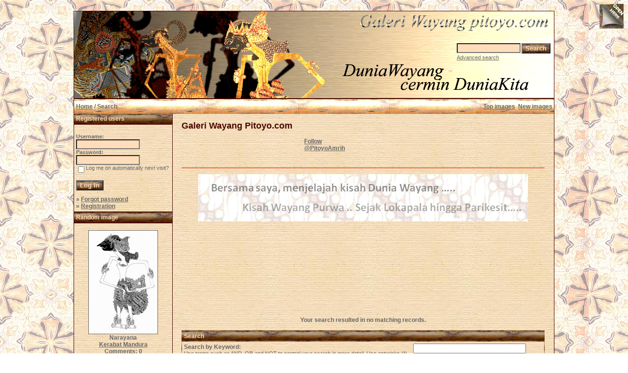

--- FILE ---
content_type: text/html; charset=UTF-8
request_url: https://www.pitoyo.com/duniawayang/galery/search.php?search_new_images=1&sessionid=132fqtov020hboareup9qqbi61&l=english
body_size: 7002
content:

<!DOCTYPE HTML PUBLIC "-//W3C//DTD HTML 4.01 Transitional//EN">
<html dir="ltr">
<head>
<title>Galeri Wayang Pitoyo.com</title>
<meta http-equiv="content-type" content="text/html; charset=iso-8859-1" />
<meta name="description" content="Galeri Wayang Pitoyo.com - Galeri Wayang, MEDIA pertunjukkan, berisi KISAH wayang dalam mengkomunikasi NILAI budaya dan kearifan lokal bangsa Indonesia, karena dunia wayang cermin dunia kita.." />
<meta name="keywords" content="Galeri Wayang Pitoyo.com" />
<meta name="author" content="Pitoyo Amrih" />
<link rel="stylesheet" href="./templates/old_style/style.css" />
<link rel="shortcut icon" href="./favicon.ico">
<script language="javascript" type="text/javascript">

<!--

  var captcha_reload_count = 0;
	var captcha_image_url = "./captcha.php?sessionid=k7udi3j5nl4coqgtr8t8jjd0c2&amp;l=english";
  function new_captcha_image() {
    if (captcha_image_url.indexOf('?') == -1) {
		  document.getElementById('captcha_image').src= captcha_image_url+'?c='+captcha_reload_count;
		} else {
		  document.getElementById('captcha_image').src= captcha_image_url+'&c='+captcha_reload_count;
		}

    document.getElementById('captcha_input').value="";
    document.getElementById('captcha_input').focus();
    captcha_reload_count++;
  }

	function opendetailwindow() { 
    window.open('','detailwindow','toolbar=no,scrollbars=yes,resizable=no,width=680,height=480');
  }
  
  function right(e) {
    if ((document.layers || (document.getElementById && !document.all)) && (e.which == 2 || e.which == 3)) {
      alert("� Copyright by Galeri Wayang Pitoyo.com");
      return false;
    }
    else if (event.button == 2 || event.button == 3) {
      alert("� Copyright by Galeri Wayang Pitoyo.com");
      return false;
    }
    return true;
  }

  if (document.layers){
    document.captureEvents(Event.MOUSEDOWN);
    document.onmousedown = right;
  }
  else if (document.all && !document.getElementById){
    document.onmousedown = right;
  }

	document.oncontextmenu = new Function("alert('� Copyright by Galeri Wayang Pitoyo.com');return false");

// -->
</script>

<!-- Pagepeel Start-->
<script type="text/javascript" src="http://code.jquery.com/jquery-latest.js"></script> 
<script type="text/javascript"> 
$(document).ready(function(){

//Page Flip on hover

	$("#pageflip").hover(function() {
		$("#pageflip img , .msg_block").stop()
			.animate({
				width: '307px', 
				height: '319px'
			}, 500); 
		} , function() {
		$("#pageflip img").stop() 
			.animate({
				width: '50px', 
				height: '52px'
			}, 220);
		$(".msg_block").stop() 
			.animate({
				width: '50px', 
				height: '50px'
			}, 200);
	});

	
});
</script> 
<!-- Pagepeel Ende -->

<script language="javascript">AC_FL_RunContent = 0;</script>
<script src="AC_RunActiveContent.js" language="javascript"></script>

</head>
<body bgcolor="#FFFFFF" text="#666666" link="#666666" vlink="#666666" alink="#666666">
<div id="pageflip">
   <a target="_blank" href="https://play.google.com/store/books/author?id=Pitoyo+Amrih"><img src="./templates/old_style/images/page_flip.png" alt="" /></a>
   <div class="msg_block"></div>
  </div>
<br />
<table width="980" border="0" cellspacing="0" cellpadding="0" align="center">
  <tr> 
    <td> 
      <table width="100%" border="0" cellspacing="0" cellpadding="0" class="tablehead">
        <tr>        </tr>
        <tr> 
          
          <td width="730" height=177px> 
            <div align="left"><div align="left"></div></td>
		  
		  <td width="260" align="right"> 
		  <div align="right"></div>          </td>
		  
          <td width="225" align="right"> 
            <form method="post" action="./search.php?sessionid=k7udi3j5nl4coqgtr8t8jjd0c2&amp;l=english"><input type="hidden" name="__csrf" value="4af8f3b013f64f3cb63f9271c063a9de" />

              <table border="0" cellspacing="0" cellpadding="1">
                <tr> 
                  <td> 
                    <input type="text" name="search_keywords" size="15" class="searchinput" />                  </td>
                  <td> 
                    <input type="submit" value="Search" class="button" name="submit" />                  </td>
                </tr>
                <tr valign="top"> 
                  <td colspan="2"><a href="./search.php?sessionid=k7udi3j5nl4coqgtr8t8jjd0c2&amp;l=english" class="smalltext">Advanced search</a></td>
                </tr>
              </table>
            </form>          </td>
          <td align="right" width="6">&nbsp;</td>
        </tr>
      </table>
    </td>
  </tr>
  
  <tr> 
    <td class="bordercolor"> 
      <table width="100%" border="0" cellspacing="0" cellpadding="0">
        <tr> 
          <td class="tablebgcolor"> 
            <table width="100%" border="0" cellspacing="0" cellpadding="0">
              <tr> 
                <td class="navbar" height="30"> 
                  <table width="100%" border="0" cellspacing="0" cellpadding="0">
                    <tr> 
                      <td><img src="./templates/old_style/images/spacer.gif" width="4" height="4" alt="" /><span class="clickstream"><a href="./index.php?sessionid=k7udi3j5nl4coqgtr8t8jjd0c2&amp;l=english" class="clickstream">Home</a>&nbsp;/&nbsp;Search</span></td>
                      <td align="right">
						<a href="./top.php?sessionid=k7udi3j5nl4coqgtr8t8jjd0c2&amp;l=english"><b>Top images</b></a>&nbsp;
						<a href="./search.php?search_new_images=1&amp;sessionid=k7udi3j5nl4coqgtr8t8jjd0c2&amp;l=english"><b>New images</b></a>&nbsp;
					  </td>
                    </tr>
                  </table>
                </td>
              </tr>
            </table>
            <table width="100%" border="0" cellspacing="0" cellpadding="0">
              <tr> 
                <td width="200" class="row2" valign="top">
                  <table width="200" border="0" cellspacing="0" cellpadding="0">
                    <tr> 
                      <td class="head2" height="20" width="100%"><img src="./templates/old_style/images/spacer.gif" alt="" width="4" height="4" />Registered users</td>
                    </tr>
                    <tr> 
                      <td class="tablebgcolor"><img src="./templates/old_style/images/spacer.gif" alt="" width="0" height="0" /></td>
                    </tr>
                    <tr> 
                      <td align="center" class="row1"><table width="100%" border="0" cellpadding="4" cellspacing="0">

<tr>
<!--  <td valign="top" align="center">
<div id="google_translate_element"></div><script>
function googleTranslateElementInit() {
  new google.translate.TranslateElement({
    pageLanguage: 'id',
    includedLanguages: 'nl,en,id',
    multilanguagePage: true,
    layout: google.translate.TranslateElement.InlineLayout.SIMPLE
  }, 'google_translate_element');
}
</script><script src="//translate.google.com/translate_a/element.js?cb=googleTranslateElementInit"></script>
  </td> -->
</tr>
</table>
<br />

<table width="100%" border="0" cellpadding="4" cellspacing="0">
  <tr> 
    <td valign="top" align="left"> 
      <form action="./login.php?sessionid=k7udi3j5nl4coqgtr8t8jjd0c2&amp;l=english" method="post"><input type="hidden" name="__csrf" value="4af8f3b013f64f3cb63f9271c063a9de" />

        Username:<br />
        <input type="text" size="10" name="user_name" class="logininput" />
        <br />
        Password:<br />
        <input type="password" size="10" name="user_password" class="logininput" />
        <br />
        <table border="0" cellspacing="0" cellpadding="0">
          <tr valign="top"> 
            <td><input type="checkbox" name="auto_login" value="1" /></td>
            <td><span class="smalltext">Log me on automatically next visit?</span></td>
          </tr>
        </table>
        <br />
		<input type="submit" value="Log In" class="button" />
      </form>
      &raquo; <a href="./member.php?action=lostpassword&amp;sessionid=k7udi3j5nl4coqgtr8t8jjd0c2&amp;l=english">Forgot password</a><br />
	  &raquo; <a href="./register.php?sessionid=k7udi3j5nl4coqgtr8t8jjd0c2&amp;l=english">Registration</a></td>
  </tr>
</table></td>
                    </tr>
                    <tr> 
                      <td class="tablebgcolor"><img src="./templates/old_style/images/spacer.gif" alt="" width="0" height="0" /></td>
                    </tr>
                  </table>
				                    <table width="100%" border="0" cellspacing="0" cellpadding="0">
                    <tr> 
                      <td class="head2" height="20"> <img src="./templates/old_style/images/spacer.gif" alt="" width="4" height="4" />Random image</td>
                    </tr>
                    <tr> 
                      <td class="tablebgcolor"><img src="./templates/old_style/images/spacer.gif" alt="" width="0" height="0" /></td>
                    </tr>
                    <tr> 
                      <td align="center" class="row1">
					    <br />
                        <a href="./details.php?image_id=285&amp;sessionid=k7udi3j5nl4coqgtr8t8jjd0c2&amp;l=english"><img src="./data/thumbnails/14/narayana_solo.jpg" border="1" width="140" height="210" alt="Narayana" title="Narayana" /></a><br /><b>Narayana</b><br />
<a href="./categories.php?cat_id=14&amp;sessionid=k7udi3j5nl4coqgtr8t8jjd0c2&amp;l=english">Kerabat Mandura</a><br />
Comments: 0<br />						<br />
                        <br />                      </td>
                    </tr>
                    <tr> 
                      <td class="tablebgcolor"><img src="./templates/old_style/images/spacer.gif" alt="" width="0" height="0" /></td>
                    </tr>
                  </table>




  <p>&nbsp;</p>
  <p>&nbsp;</p>
  <p>&nbsp;</p>


<p>
<div align="center">
                    <p>&nbsp;
<script type="text/javascript"><!--
google_ad_client = "pub-6218744198074454";
/* galeriwayang_leftcolumn */
google_ad_slot = "4140976421";
google_ad_width = 160;
google_ad_height = 600;
google_ad_format = "160x600_as";
google_color_border = "c8b188";
google_color_bg = "c8b188";
google_color_link = "4a0900";
google_color_url = "4a0900";
google_color_text = "4a0900";
//--></script>
                    <script type="text/javascript"
  src="http://pagead2.googlesyndication.com/pagead/show_ads.js">
</script>
<p>&nbsp;
<p>&nbsp;
<p>&nbsp;

                 </div></div>

<table width="100%" align="center" valign="bottom">
 <tr>
  <td width="5"></td>
  <td align="center" valign="bottom">
<font size="2">Contribute only 1 USD to save Wayang Indonesia will always be The World Masterpiece of Intangible Cultural Heritage of Humanity</font><br><br>   
<form target="_blank" action="https://www.paypal.com/cgi-bin/webscr" method="post"><input type="hidden" name="__csrf" value="4af8f3b013f64f3cb63f9271c063a9de" />

<input type="hidden" name="cmd" value="_s-xclick">
<input type="hidden" name="hosted_button_id" value="E3CHSBQFVW5SW">
<input type="image" src="https://www.paypalobjects.com/en_US/i/btn/btn_donateCC_LG.gif" border="0" name="submit" alt="PayPal - The safer, easier way to pay online!">
<img alt="" border="0" src="https://www.paypalobjects.com/en_US/i/scr/pixel.gif" width="1" height="1">
</form>


  </td>
  <td width="5"></td>
 </tr>
</table>


</td>
                <td width="1" class="bordercolor" valign="top"><img src="./templates/old_style/images/spacer.gif" alt="" width="1" height="1" /></td>
                <td width="18" valign="top"><img src="./templates/old_style/images/spacer.gif" alt="" width="18" height="18" /></td>
                <td width="100%" valign="top">
				  <br />
                  <span class="title">Galeri Wayang Pitoyo.com</span>
				  <br />

<!-- AddThis Button BEGIN -->
<div class="addthis_toolbox addthis_default_style ">
<a class="addthis_button_preferred_1"></a>
<a class="addthis_button_preferred_2"></a>
<a class="addthis_button_preferred_3"></a>
<a class="addthis_button_preferred_4"></a>
<a class="addthis_button_compact"></a>
<a class="addthis_counter addthis_bubble_style"></a>
</div>
<script type="text/javascript" src="http://s7.addthis.com/js/250/addthis_widget.js#pubid=ra-4da7c05230dec26a"></script>
<!-- AddThis Button END -->
<br />
<table width="100%" border="0" cellspacing="0" cellpadding="0" align="center">
  <tr>
    <td width="300" align="left" valign="top">
<iframe src="http://www.facebook.com/plugins/like.php?app_id=171600479563202&href=http%3A%2F%2Fwww.facebook.com%2Fpages%2FPitoyo-Amrih%2F83661761980&send=false&layout=standard&width=250&show_faces=false&action=like&colorscheme=light&font=verdana&height=40" scrolling="no" frameborder="0" style="border:none; overflow:hidden; width:250px; height:40px;" allowTransparency="true"></iframe>
    </td>
    <td width="350" align="left" valign="top" height="40">
<a href="http://twitter.com/PitoyoAmrih" class="twitter-follow-button">Follow @PitoyoAmrih</a>
<script src="http://platform.twitter.com/widgets.js" type="text/javascript"></script><br>
    </td>
    <td width="100%" align="right" valign="top" height="40">
<script type="text/javascript" src="https://apis.google.com/js/plusone.js"></script>
<g:plusone></g:plusone>
    </td>
  </tr>
</table>

<br />     
				  <hr size="1" / color=#f36c4f>

<p>
<div align="center">

<p><a target="_blank" href="http://novelwayang.pitoyo.com"><img src="./templates/old_style/images/bannernov_way.gif" alt="NovelWayang PitoyoAmrih" width="672" height="96" /></a></p>

                    <p>&nbsp;</p>
<div align="center">
<script async src="//pagead2.googlesyndication.com/pagead/js/adsbygoogle.js"></script>
<!-- galeri_mainatas -->
<ins class="adsbygoogle"
     style="display:inline-block;width:728px;height:90px"
     data-ad-client="ca-pub-6218744198074454"
     data-ad-slot="1783814113"></ins>
<script>
(adsbygoogle = window.adsbygoogle || []).push({});
</script></div>
<p>&nbsp;</p>



                  				  <br /><br />
                  <b>Your search resulted in no matching records.</b><br /><br />				   
                  <table width="100%" border="0" cellspacing="0" cellpadding="0">
                    <tr> 
                      <td class="head1"><form method="post" action="./search.php?sessionid=k7udi3j5nl4coqgtr8t8jjd0c2&amp;l=english"><input type="hidden" name="__csrf" value="4af8f3b013f64f3cb63f9271c063a9de" />

  <table width="100%" border="0" cellspacing="0" cellpadding="1">
    <tr>
      <td class="head1">
        <table width="100%" border="0" cellpadding="4" cellspacing="0">
          <tr>
            <td colspan="2" valign="top" class="head1">Search</td>
          </tr>
          <tr>
            <td valign="top" class="row1"><b>Search by Keyword:<br /><span class="smalltext">Use terms such as AND, OR and NOT to control your search in more detail. Use asterisks (*) as a wildcard for partial matches.</span></b></td>
            <td class="row1" valign="top">
              <input type="text" name="search_keywords" size="40" value="" class="input" />
              <br />
              <input type="checkbox" name="search_new_images" value="1" />
              Display new images only</td>
          </tr>
		  <tr>
            <td valign="top" class="row2"><b>Search by Username:<br /><span class="smalltext">Use asterisks (*) as a wildcard for partial matches.</span></b></td>
            <td class="row2" valign="top">
              <input type="text" name="search_user" size="40" value="" class="input" />
            </td>
          </tr>
          <tr>
            <td class="row1"><b>Search term:</b></td>
            <td class="row1">
              <input type="radio" name="search_terms" value="any" checked="checked" />
              OR&nbsp;&nbsp;
							<input type="radio" name="search_terms" value="all" />
              AND            </td>
          </tr>
          <tr>
            <td class="row2"><b>Category:</b></td>
            <td class="row2">
<select name="cat_id" class="categoryselect">
<option value="0">Select category</option>
<option value="0">-------------------------------</option>
<option value="75" class="dropdownmarker">Kayon</option>
<option value="118" class="dropdownmarker">Sejarah Pentas Wayang Nusantara</option>
<option value="119">-- Wayang Beber (abad ke-9 M)</option>
<option value="120">-- Wayang Purwa (939)</option>
<option value="121">-- Wayang Rontal (939)</option>
<option value="122">-- Wayang Kertas (1244)</option>
<option value="123">-- Wayang Beber Purwa (1361)</option>
<option value="137">-- Wayang Kulit Purwa Jawa Timur (1429)</option>
<option value="124">-- Wayang Demak (1478)</option>
<option value="125">-- Wayang Keling (1518)</option>
<option value="126">-- Wayang Jengglong (abad ke-16)</option>
<option value="127">-- Wayang Kidang Kencana (1556)</option>
<option value="136">-- Wayang Purwa Gedog (1583)</option>
<option value="140">-- Wayang Kulit Purwa Cirebon (abad ke-16)</option>
<option value="141">-- Wayang Golek (1646)</option>
<option value="142">-- Wayang Krucil (1648)</option>
<option value="159">-- Wayang Sabrangan (1704)</option>
<option value="160">-- Wayang Rama (1788)</option>
<option value="161">-- Wayang Kaper (1800-an)</option>
<option value="162">-- Wayang Tasripin (1900-an)</option>
<option value="1" class="dropdownmarker">Wayang Purwa Kadewatan</option>
<option value="9">-- Bangsa Dewa</option>
<option value="10">-- Panakawan</option>
<option value="11">-- Panakawan Sabrang</option>
<option value="33">-- Bangsa Jin</option>
<option value="130">-- Setanan</option>
<option value="2" class="dropdownmarker">Wayang Purwa Lokapala</option>
<option value="3" class="dropdownmarker">Wayang Purwa Ramayana</option>
<option value="19">-- Bangsa Kera</option>
<option value="20">-- Kerabat Ayodya</option>
<option value="21">-- Kerabat Alengka</option>
<option value="145">-- Kerabat Mantili</option>
<option value="4" class="dropdownmarker">Wayang Purwa Mahabarata</option>
<option value="15">-- Sesepuh Hastinapura</option>
<option value="8">-- Pandawa</option>
<option value="22">-- Keluarga Pandawa</option>
<option value="23">---- Keluarga Yudhistira</option>
<option value="24">---- Keluarga Bima</option>
<option value="25">---- Keluarga Arjuna</option>
<option value="26">---- Keluarga Nakula</option>
<option value="27">---- Keluarga Sadewa</option>
<option value="7">-- Kurawa</option>
<option value="28">-- Kerabat Kurawa</option>
<option value="13">-- Kerabat Dwarawati</option>
<option value="14">-- Kerabat Mandura</option>
<option value="16">-- Kerabat Mandraka</option>
<option value="17">-- Kerabat Wirata</option>
<option value="18">-- Kerabat Cempalareja</option>
<option value="29">-- Kerabat Pringgandani</option>
<option value="106">-- Kadang Bayu</option>
<option value="158">-- Senapati Jodipati</option>
<option value="108">-- Tujuh Bidadari</option>
<option value="30">-- Bangsa Raksasa Liar</option>
<option value="5" class="dropdownmarker">Wayang Purwa Parikesit</option>
<option value="6" class="dropdownmarker">Novel Wayang Pitoyo Amrih</option>
<option value="87" class="dropdownmarker">Dibalik Penulisan NovelWayang</option>
<option value="96">-- Silsilah NovelWayang</option>
<option value="134">-- Presentasi Wayang</option>
<option value="169">-- Event Novel Wayang</option>
<option value="44" class="dropdownmarker">Wayang Madya</option>
<option value="45" class="dropdownmarker">Wayang Wasana</option>
<option value="99" class="dropdownmarker">Wayang Menak</option>
<option value="32" class="dropdownmarker">Lelakon Wayang</option>
<option value="34" class="dropdownmarker">Ragam Wayang Klasik</option>
<option value="42">-- Wayang Beber</option>
<option value="35">-- Wayang Kulit Gagrag Surakarta</option>
<option value="36">-- Wayang Kulit Gagrag Yogyakarta</option>
<option value="107">-- Wayang Kulit Gagrag Kaligesing</option>
<option value="46">-- Wayang Kulit Gagrag Kedhu</option>
<option value="76">-- Wayang Kulit Gagrag JawaTimuran</option>
<option value="37">-- Wayang Kulit Gagrag Cirebon</option>
<option value="138">---- Panakawan Gagrak Cirebon</option>
<option value="38">-- Wayang Kulit Gagrag Banyumas</option>
<option value="109">-- Wayang Kulit Kyai Inten</option>
<option value="91">-- Wayang Cepak</option>
<option value="49">-- Detail Wayang Kulit</option>
<option value="174">-- Wayang Koleksi Poppenspel Museum</option>
<option value="50">-- Wanda Wayang Kulit</option>
<option value="64">---- Wanda Baladewa</option>
<option value="65">---- Wanda Kresna</option>
<option value="80">---- Wanda Yudhistira</option>
<option value="69">---- Wanda Bima</option>
<option value="63">---- Wanda Arjuna</option>
<option value="82">---- Wanda Duryudana</option>
<option value="95">---- Wanda Karna</option>
<option value="78">---- Wanda Banowati</option>
<option value="146">---- Wanda Antareja</option>
<option value="62">---- Wanda Gatotkaca</option>
<option value="98">---- Wanda Cakil</option>
<option value="148">-- Gagrak Wayang Kulit</option>
<option value="157">---- Batara Gana</option>
<option value="150">---- Sinta</option>
<option value="149">---- Anggada</option>
<option value="154">---- Kapi Cucakrawun</option>
<option value="171">---- Baladewa</option>
<option value="151">---- Banowati</option>
<option value="153">---- Dursasana</option>
<option value="152">---- Antareja</option>
<option value="155">---- Gatotkaca</option>
<option value="156">---- Wisanggeni</option>
<option value="39">-- Wayang Golek</option>
<option value="102">-- Wayang Bali</option>
<option value="90">-- Wayang Ukur</option>
<option value="43">-- Wayang Tengul</option>
<option value="40">-- Wayang Orang</option>
<option value="71" class="dropdownmarker">Ragam Wayang Kontemporer</option>
<option value="41">-- Komik Wayang</option>
<option value="59">---- Komik Wayang RA. Kosasih</option>
<option value="60">---- Komik Wayang Garudayana</option>
<option value="101">-- Batik Wayang</option>
<option value="73">-- Wayang Suket</option>
<option value="74">-- Wayang Kampung Sebelah</option>
<option value="47">-- Wayang Digital</option>
<option value="94">-- Artwork Wayang</option>
<option value="77">---- ArtWork Wayang HNDRNT26</option>
<option value="61">---- Artwork Wayang Akazaru</option>
<option value="93">---- Bonniesoe &quot;Charapilo&quot; Concept Art</option>
<option value="139">---- Papertoys Wayang Salazad</option>
<option value="97">---- Wayang Indonesia Deviant Art</option>
<option value="168">---- Action Figure Wayang Harrymart.com</option>
<option value="86">-- Wayang Pasir</option>
<option value="172">-- Game Wayang</option>
<option value="72">-- Animasi Wayang</option>
<option value="128">-- Umbul Wayang</option>
<option value="83" class="dropdownmarker">Seni Estetika Wayang</option>
<option value="84">-- Seni Rupa Wayang</option>
<option value="85">-- Seni Kriya Wayang</option>
<option value="51" class="dropdownmarker">AUDIO VIDEO Pagelaran Wayang</option>
<option value="55">-- Ki Timbul Hadiprayitno</option>
<option value="54">-- Ki Narto Sabdo</option>
<option value="70">-- Ki Anom Suroto</option>
<option value="53">-- Ki Hadi Sugito</option>
<option value="57">-- Ki Manteb Sudarsono</option>
<option value="56">-- Ki Enthus Susmono</option>
<option value="88">-- Ki Sugino Siswocarito</option>
<option value="89">-- Ki Warseno Slenk</option>
<option value="66">-- Ki Hadi Suprodjo</option>
<option value="58">-- Ki Asep Sunandar Sunarya</option>
<option value="79">-- Ki Sigit Manggolo Seputro</option>
<option value="52">-- Ki Purbo Asmoro</option>
<option value="133">---- Semar Lahir</option>
<option value="117">-- Sujiwo Tejo</option>
<option value="81">-- Ki Joko Susilo</option>
<option value="67">-- Ki Slamet Gundono</option>
<option value="68">-- Ki Jlitheng Suparman</option>
<option value="92">-- Pentas Wayang Orang</option>
<option value="110" class="dropdownmarker">AUDIO VIDEO Wayang Kontemporer</option>
<option value="111">-- Wayang Suket</option>
<option value="112">-- Wayang Kampung Sebelah</option>
<option value="115">-- Wayang Hip Hop</option>
<option value="113">-- Wayang Urban</option>
<option value="114">-- Wayang Beber Kota</option>
<option value="116">-- Wayang Onthel</option>
<option value="144">-- Wayang Kalasinema</option>
<option value="31" class="dropdownmarker">Naskah Budaya Wayang</option>
<option value="143">-- Suluk Pedhalangan</option>
<option value="147">-- Cerita Wayang Nusantara</option>
<option value="165">-- Naskah Wayang Klasik</option>
<option value="166">-- Naskah Wayang Modern</option>
<option value="167">-- Mengenal Tokoh Wayang</option>
<option value="100" class="dropdownmarker">INI WAYANG-KU !</option>
<option value="163">-- Event Wayang</option>
<option value="164">---- Festival Dalang Dulongmas 2014</option>
<option value="170">---- Hari Wayang Dunia 2015</option>
<option value="103">-- Fotografi Wayang</option>
<option value="173">-- Wayang Heritage</option>
<option value="104">-- Situs Wayang</option>
<option value="105">-- Art-work Wayang</option>
</select>
</td>
          </tr>
          <tr>
            <td valign="top" class="row1"><b>Search the following fields:</b></td>
            <td class="row1">
              <table border="0" cellspacing="0" cellpadding="0">
                <tr>
                  <td nowrap="nowrap"><input type="radio" name="search_fields" value="all" checked="checked" /> All fields</td>
                  <td nowrap="nowrap">&nbsp;&nbsp;&nbsp;&nbsp;</td>
                  <td nowrap="nowrap"><input type="radio" name="search_fields" value="image_name" /> Only image name</td>
                </tr>
                <tr>
                  <td nowrap="nowrap"><input type="radio" name="search_fields" value="image_description" /> Only description</td>
                  <td nowrap="nowrap">&nbsp;</td>
                  <td nowrap="nowrap"><input type="radio" name="search_fields" value="image_keywords" /> Only keywords</td>
                </tr>
              </table>
            </td>
          </tr>
          <tr>
            <td class="row1">&nbsp;</td>
            <td class="row1"><input type="submit" value="Search" class="button" /></td>
          </tr>
        </table>
      </td>
    </tr>
  </table>
</form></td>
                    </tr>
                  </table>

<p>&nbsp;</p>

                    <p>&nbsp;</p>
<div align="center">         
<script async src="//pagead2.googlesyndication.com/pagead/js/adsbygoogle.js"></script>
<!-- galeri_mainbwh -->
<ins class="adsbygoogle"
     style="display:inline-block;width:728px;height:90px"
     data-ad-client="ca-pub-6218744198074454"
     data-ad-slot="3260547317"></ins>
<script>
(adsbygoogle = window.adsbygoogle || []).push({});
</script></div>
<p>&nbsp;</p>


                   
                  <br />
				   
                  <br />
				  <br />
                  <table width="100%" border="0" cellspacing="0" cellpadding="0">
                    <tr> 
                      <td><form method="post" name="jumpbox" action="./categories.php?sessionid=k7udi3j5nl4coqgtr8t8jjd0c2&amp;l=english"><input type="hidden" name="__csrf" value="4af8f3b013f64f3cb63f9271c063a9de" />

  <table border="0" cellspacing="0" cellpadding="0">
    <tr> 
      <td valign="bottom">
<select name="cat_id" onchange="if (this.options[this.selectedIndex].value != 0){ forms['jumpbox'].submit() }" class="categoryselect">
<option value="0">Select category</option>
<option value="0">-------------------------------</option>
<option value="75" class="dropdownmarker">Kayon</option>
<option value="118" class="dropdownmarker">Sejarah Pentas Wayang Nusantara</option>
<option value="119">-- Wayang Beber (abad ke-9 M)</option>
<option value="120">-- Wayang Purwa (939)</option>
<option value="121">-- Wayang Rontal (939)</option>
<option value="122">-- Wayang Kertas (1244)</option>
<option value="123">-- Wayang Beber Purwa (1361)</option>
<option value="137">-- Wayang Kulit Purwa Jawa Timur (1429)</option>
<option value="124">-- Wayang Demak (1478)</option>
<option value="125">-- Wayang Keling (1518)</option>
<option value="126">-- Wayang Jengglong (abad ke-16)</option>
<option value="127">-- Wayang Kidang Kencana (1556)</option>
<option value="136">-- Wayang Purwa Gedog (1583)</option>
<option value="140">-- Wayang Kulit Purwa Cirebon (abad ke-16)</option>
<option value="141">-- Wayang Golek (1646)</option>
<option value="142">-- Wayang Krucil (1648)</option>
<option value="159">-- Wayang Sabrangan (1704)</option>
<option value="160">-- Wayang Rama (1788)</option>
<option value="161">-- Wayang Kaper (1800-an)</option>
<option value="162">-- Wayang Tasripin (1900-an)</option>
<option value="1" class="dropdownmarker">Wayang Purwa Kadewatan</option>
<option value="9">-- Bangsa Dewa</option>
<option value="10">-- Panakawan</option>
<option value="11">-- Panakawan Sabrang</option>
<option value="33">-- Bangsa Jin</option>
<option value="130">-- Setanan</option>
<option value="2" class="dropdownmarker">Wayang Purwa Lokapala</option>
<option value="3" class="dropdownmarker">Wayang Purwa Ramayana</option>
<option value="19">-- Bangsa Kera</option>
<option value="20">-- Kerabat Ayodya</option>
<option value="21">-- Kerabat Alengka</option>
<option value="145">-- Kerabat Mantili</option>
<option value="4" class="dropdownmarker">Wayang Purwa Mahabarata</option>
<option value="15">-- Sesepuh Hastinapura</option>
<option value="8">-- Pandawa</option>
<option value="22">-- Keluarga Pandawa</option>
<option value="23">---- Keluarga Yudhistira</option>
<option value="24">---- Keluarga Bima</option>
<option value="25">---- Keluarga Arjuna</option>
<option value="26">---- Keluarga Nakula</option>
<option value="27">---- Keluarga Sadewa</option>
<option value="7">-- Kurawa</option>
<option value="28">-- Kerabat Kurawa</option>
<option value="13">-- Kerabat Dwarawati</option>
<option value="14">-- Kerabat Mandura</option>
<option value="16">-- Kerabat Mandraka</option>
<option value="17">-- Kerabat Wirata</option>
<option value="18">-- Kerabat Cempalareja</option>
<option value="29">-- Kerabat Pringgandani</option>
<option value="106">-- Kadang Bayu</option>
<option value="158">-- Senapati Jodipati</option>
<option value="108">-- Tujuh Bidadari</option>
<option value="30">-- Bangsa Raksasa Liar</option>
<option value="5" class="dropdownmarker">Wayang Purwa Parikesit</option>
<option value="6" class="dropdownmarker">Novel Wayang Pitoyo Amrih</option>
<option value="87" class="dropdownmarker">Dibalik Penulisan NovelWayang</option>
<option value="96">-- Silsilah NovelWayang</option>
<option value="134">-- Presentasi Wayang</option>
<option value="169">-- Event Novel Wayang</option>
<option value="44" class="dropdownmarker">Wayang Madya</option>
<option value="45" class="dropdownmarker">Wayang Wasana</option>
<option value="99" class="dropdownmarker">Wayang Menak</option>
<option value="32" class="dropdownmarker">Lelakon Wayang</option>
<option value="34" class="dropdownmarker">Ragam Wayang Klasik</option>
<option value="42">-- Wayang Beber</option>
<option value="35">-- Wayang Kulit Gagrag Surakarta</option>
<option value="36">-- Wayang Kulit Gagrag Yogyakarta</option>
<option value="107">-- Wayang Kulit Gagrag Kaligesing</option>
<option value="46">-- Wayang Kulit Gagrag Kedhu</option>
<option value="76">-- Wayang Kulit Gagrag JawaTimuran</option>
<option value="37">-- Wayang Kulit Gagrag Cirebon</option>
<option value="138">---- Panakawan Gagrak Cirebon</option>
<option value="38">-- Wayang Kulit Gagrag Banyumas</option>
<option value="109">-- Wayang Kulit Kyai Inten</option>
<option value="91">-- Wayang Cepak</option>
<option value="49">-- Detail Wayang Kulit</option>
<option value="174">-- Wayang Koleksi Poppenspel Museum</option>
<option value="50">-- Wanda Wayang Kulit</option>
<option value="64">---- Wanda Baladewa</option>
<option value="65">---- Wanda Kresna</option>
<option value="80">---- Wanda Yudhistira</option>
<option value="69">---- Wanda Bima</option>
<option value="63">---- Wanda Arjuna</option>
<option value="82">---- Wanda Duryudana</option>
<option value="95">---- Wanda Karna</option>
<option value="78">---- Wanda Banowati</option>
<option value="146">---- Wanda Antareja</option>
<option value="62">---- Wanda Gatotkaca</option>
<option value="98">---- Wanda Cakil</option>
<option value="148">-- Gagrak Wayang Kulit</option>
<option value="157">---- Batara Gana</option>
<option value="150">---- Sinta</option>
<option value="149">---- Anggada</option>
<option value="154">---- Kapi Cucakrawun</option>
<option value="171">---- Baladewa</option>
<option value="151">---- Banowati</option>
<option value="153">---- Dursasana</option>
<option value="152">---- Antareja</option>
<option value="155">---- Gatotkaca</option>
<option value="156">---- Wisanggeni</option>
<option value="39">-- Wayang Golek</option>
<option value="102">-- Wayang Bali</option>
<option value="90">-- Wayang Ukur</option>
<option value="43">-- Wayang Tengul</option>
<option value="40">-- Wayang Orang</option>
<option value="71" class="dropdownmarker">Ragam Wayang Kontemporer</option>
<option value="41">-- Komik Wayang</option>
<option value="59">---- Komik Wayang RA. Kosasih</option>
<option value="60">---- Komik Wayang Garudayana</option>
<option value="101">-- Batik Wayang</option>
<option value="73">-- Wayang Suket</option>
<option value="74">-- Wayang Kampung Sebelah</option>
<option value="47">-- Wayang Digital</option>
<option value="94">-- Artwork Wayang</option>
<option value="77">---- ArtWork Wayang HNDRNT26</option>
<option value="61">---- Artwork Wayang Akazaru</option>
<option value="93">---- Bonniesoe &quot;Charapilo&quot; Concept Art</option>
<option value="139">---- Papertoys Wayang Salazad</option>
<option value="97">---- Wayang Indonesia Deviant Art</option>
<option value="168">---- Action Figure Wayang Harrymart.com</option>
<option value="86">-- Wayang Pasir</option>
<option value="172">-- Game Wayang</option>
<option value="72">-- Animasi Wayang</option>
<option value="128">-- Umbul Wayang</option>
<option value="83" class="dropdownmarker">Seni Estetika Wayang</option>
<option value="84">-- Seni Rupa Wayang</option>
<option value="85">-- Seni Kriya Wayang</option>
<option value="51" class="dropdownmarker">AUDIO VIDEO Pagelaran Wayang</option>
<option value="55">-- Ki Timbul Hadiprayitno</option>
<option value="54">-- Ki Narto Sabdo</option>
<option value="70">-- Ki Anom Suroto</option>
<option value="53">-- Ki Hadi Sugito</option>
<option value="57">-- Ki Manteb Sudarsono</option>
<option value="56">-- Ki Enthus Susmono</option>
<option value="88">-- Ki Sugino Siswocarito</option>
<option value="89">-- Ki Warseno Slenk</option>
<option value="66">-- Ki Hadi Suprodjo</option>
<option value="58">-- Ki Asep Sunandar Sunarya</option>
<option value="79">-- Ki Sigit Manggolo Seputro</option>
<option value="52">-- Ki Purbo Asmoro</option>
<option value="133">---- Semar Lahir</option>
<option value="117">-- Sujiwo Tejo</option>
<option value="81">-- Ki Joko Susilo</option>
<option value="67">-- Ki Slamet Gundono</option>
<option value="68">-- Ki Jlitheng Suparman</option>
<option value="92">-- Pentas Wayang Orang</option>
<option value="110" class="dropdownmarker">AUDIO VIDEO Wayang Kontemporer</option>
<option value="111">-- Wayang Suket</option>
<option value="112">-- Wayang Kampung Sebelah</option>
<option value="115">-- Wayang Hip Hop</option>
<option value="113">-- Wayang Urban</option>
<option value="114">-- Wayang Beber Kota</option>
<option value="116">-- Wayang Onthel</option>
<option value="144">-- Wayang Kalasinema</option>
<option value="31" class="dropdownmarker">Naskah Budaya Wayang</option>
<option value="143">-- Suluk Pedhalangan</option>
<option value="147">-- Cerita Wayang Nusantara</option>
<option value="165">-- Naskah Wayang Klasik</option>
<option value="166">-- Naskah Wayang Modern</option>
<option value="167">-- Mengenal Tokoh Wayang</option>
<option value="100" class="dropdownmarker">INI WAYANG-KU !</option>
<option value="163">-- Event Wayang</option>
<option value="164">---- Festival Dalang Dulongmas 2014</option>
<option value="170">---- Hari Wayang Dunia 2015</option>
<option value="103">-- Fotografi Wayang</option>
<option value="173">-- Wayang Heritage</option>
<option value="104">-- Situs Wayang</option>
<option value="105">-- Art-work Wayang</option>
</select>
</td>
      <td valign="top"> 
        <input type="submit" value="Go" class="button" />
      </td>
    </tr>
  </table>
</form>
</td>
                      <td align="right"><form method="post" action="search.php?show_result=1&amp;sessionid=k7udi3j5nl4coqgtr8t8jjd0c2&amp;l=english" name="perpagebox"><input type="hidden" name="__csrf" value="4af8f3b013f64f3cb63f9271c063a9de" />

  <table border="0" cellspacing="0" cellpadding="0">
    <tr> 
      <td>Images per page:&nbsp;</td>
      <td>
<select onchange="if (this.options[this.selectedIndex].value != 0 && typeof forms['perpagebox'] != 'undefined'){ forms['perpagebox'].submit() }" name="setperpage" class="setperpageselect">
<option value="3">3</option>
<option value="6">6</option>
<option value="9" selected="selected">9</option>
<option value="12">12</option>
<option value="15">15</option>
<option value="18">18</option>
<option value="21">21</option>
<option value="24">24</option>
<option value="27">27</option>
<option value="30">30</option>
</select>
<input type="hidden" name="show_result" value="1" />
</td>
      <td> 
        <input type="submit" value="Go" class="button" />
      </td>
    </tr>
  </table>
</form>
</td>
                    </tr>
                  </table>
                  <p>&nbsp;</p>
                </div></div></td>
                <td width="19" valign="top"><img src="./templates/old_style/images/spacer.gif" alt="" width="19" height="19" /></td>
              </tr>
            </table>
          </td>
        </tr>
      </table>
    </td>
  </tr>

 <tr> 
    <td> 
      <table width="100%" border="0" cellspacing="0" cellpadding="0" class="tablebottom">
        <tr> 
          <td width="6"><img src="./templates/old_style/images/spacer.gif" width="1" height="46" alt="" /></td>
          <td width="100%"> 
            <div align="right"></div>
          </td>
          <td width="225">&nbsp;</td>
          
        </tr>
      </table>
    </td>
  </tr>
</table>
<p align="center"><!-- <table border="0" cellspacing="0" cellpadding="3" width="250" align="center">
  <tr>
    <td>
</td>
<td>
      <p align="center"><a target="_blank" href="http://galeri.wayang.pitoyo.com"><img src="./templates/old_style/images/wayangpedia_sr1.png" border="0" width="100" height="100" alt="Wayang Pedia" title="Wayang Pedia, semua tentang WAYANG" /></a></p>
</td>
</tr>
</table>
<br />

<table border="1" cellspacing="0" cellpadding="3" bordercolor="#4A0900" width="980" align="center">
  <tr>
    <td align="center" valign="top" width="520" bgcolor="#ECEFF6">
    <iframe src="http://www.facebook.com/plugins/likebox.php?href=http://www.facebook.com/pages/Pitoyo-Amrih/83661761980&width=520&colorscheme=light&show_faces=true&border_color=%23000000&stream=true&header=true&height=580" scrolling="no" frameborder="0" style="border:none; overflow:hidden; width:520px; height:580px;"></iframe>
     </td>
    <td align="center" bgcolor="#DBEEF6" valign="top">
    <a class="twitter-timeline" href="https://twitter.com/PitoyoAmrih" data-widget-id="346793671431172096">Tweets by @PitoyoAmrih</a>
<script>!function(d,s,id){var js,fjs=d.getElementsByTagName(s)[0],p=/^http:/.test(d.location)?'http':'https';if(!d.getElementById(id)){js=d.createElement(s);js.id=id;js.src=p+"://platform.twitter.com/widgets.js";fjs.parentNode.insertBefore(js,fjs);}}(document,"script","twitter-wjs");</script>
</td>
</tr>
</table> -->
<br />


<table align="center" width="980" border="0" cellspacing="0" cellpadding="5" class="tablebottom">
        <tr> 
          <td align="center" width="100%">
                
<p id="copyright" align="right"><font size="1" color="#000000">
  Powered by <b>4images</b><a target="_blank" href="http://www.4homepages.de/forum/index.php?topic=30827.0"> 1.7.13 </a>; Modified by <a target="_blank" href="http://www.pitoyo.com">Pitoyo.com</a>
  <br />
  CMS Software Copyright &copy; 2002-2026 <a href="http://www.4homepages.de" target="_blank">4homepages.de</a>
  <br />
  Template Copyright &copy; 2010-2026 <a href="http://art4heart.info/" target="_blank">Art4Heart</a>
  <br />
  Design and Content Copyright &copy; 2009-2026 <a href="http://www.pitoyo.com" target="_blank">Pitoyo.com</a>
  <br />
  <a href="http://creativecommons.org/licenses/by-nc-sa/3.0/" target="_blank"><img src="http://www.pitoyo.com/duniawayang/images/88x31.png" width="88" height="31" alt="creative common"></a>
</font></p>
 
          </td>
        </tr>
</table> 
<br>
<!-- Go to www.addthis.com/dashboard to customize your tools -->
<script type="text/javascript" src="//s7.addthis.com/js/300/addthis_widget.js#pubid=ra-4da7c05230dec26a"></script>
</body>
</html></p>

--- FILE ---
content_type: text/html; charset=utf-8
request_url: https://accounts.google.com/o/oauth2/postmessageRelay?parent=https%3A%2F%2Fwww.pitoyo.com&jsh=m%3B%2F_%2Fscs%2Fabc-static%2F_%2Fjs%2Fk%3Dgapi.lb.en.2kN9-TZiXrM.O%2Fd%3D1%2Frs%3DAHpOoo_B4hu0FeWRuWHfxnZ3V0WubwN7Qw%2Fm%3D__features__
body_size: 160
content:
<!DOCTYPE html><html><head><title></title><meta http-equiv="content-type" content="text/html; charset=utf-8"><meta http-equiv="X-UA-Compatible" content="IE=edge"><meta name="viewport" content="width=device-width, initial-scale=1, minimum-scale=1, maximum-scale=1, user-scalable=0"><script src='https://ssl.gstatic.com/accounts/o/2580342461-postmessagerelay.js' nonce="Ze3gGiiZYyTtUq6j4dbfdQ"></script></head><body><script type="text/javascript" src="https://apis.google.com/js/rpc:shindig_random.js?onload=init" nonce="Ze3gGiiZYyTtUq6j4dbfdQ"></script></body></html>

--- FILE ---
content_type: text/html; charset=utf-8
request_url: https://www.google.com/recaptcha/api2/aframe
body_size: 269
content:
<!DOCTYPE HTML><html><head><meta http-equiv="content-type" content="text/html; charset=UTF-8"></head><body><script nonce="H6TA4nlCjb8U3RWf341VEw">/** Anti-fraud and anti-abuse applications only. See google.com/recaptcha */ try{var clients={'sodar':'https://pagead2.googlesyndication.com/pagead/sodar?'};window.addEventListener("message",function(a){try{if(a.source===window.parent){var b=JSON.parse(a.data);var c=clients[b['id']];if(c){var d=document.createElement('img');d.src=c+b['params']+'&rc='+(localStorage.getItem("rc::a")?sessionStorage.getItem("rc::b"):"");window.document.body.appendChild(d);sessionStorage.setItem("rc::e",parseInt(sessionStorage.getItem("rc::e")||0)+1);localStorage.setItem("rc::h",'1769009624151');}}}catch(b){}});window.parent.postMessage("_grecaptcha_ready", "*");}catch(b){}</script></body></html>